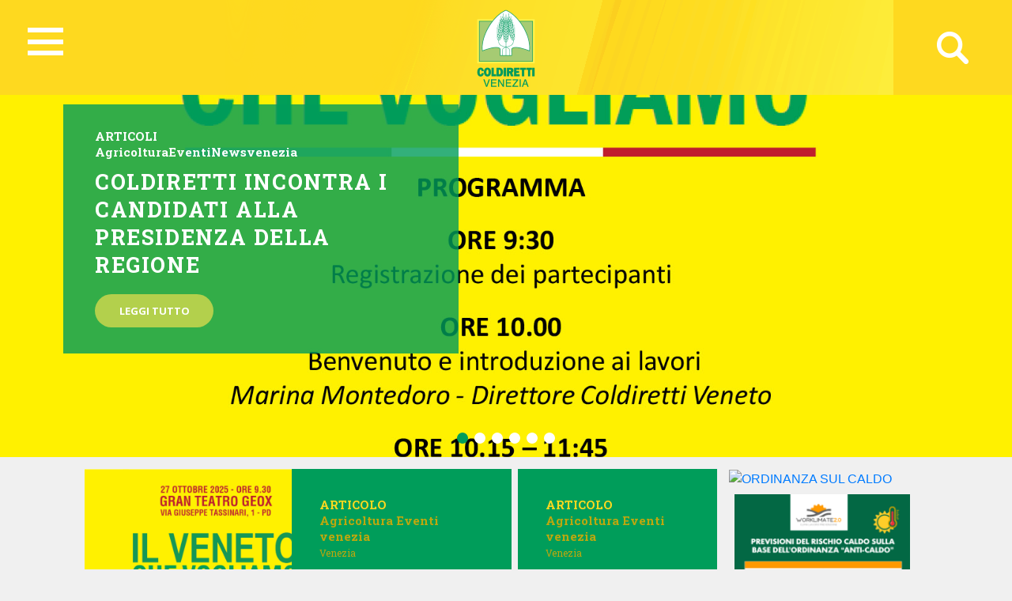

--- FILE ---
content_type: text/html; charset=UTF-8
request_url: https://venezia.coldiretti.it/
body_size: 82367
content:
<!DOCTYPE HTML>
<html>
<head>
	    <title>Coldiretti - VENEZIA</title>
    <meta charset="utf-8">
    <meta name="description" content="Coltiviamo un grande amore. L&#039;Italia">
    <meta http-equiv="X-UA-Compatible" content="IE=edge">
    <meta name="viewport" content="width=device-width, initial-scale=1, shrink-to-fit=no">
			
	<!-- Global site tag (gtag.js) - Google Analytics -->
	<script async src="https://www.googletagmanager.com/gtag/js?id=UA-74150300-7"></script>
	<script>
	  window.dataLayer = window.dataLayer || [];
	  function gtag(){dataLayer.push(arguments);}
	  gtag('js', new Date());

	  gtag('config', 'UA-74150300-7');
	</script>

    <meta name='robots' content='index, follow, max-image-preview:large, max-snippet:-1, max-video-preview:-1' />

	<!-- This site is optimized with the Yoast SEO plugin v18.5 - https://yoast.com/wordpress/plugins/seo/ -->
	<meta name="description" content="Coldiretti Treviso, una delle sedi regionali di Coldiretti, è un’organizzazione sindacale di persone e imprese nelle attività agroalimentari." />
	<link rel="canonical" href="https://veneto.coldiretti.it/" />
	<meta property="og:locale" content="it_IT" />
	<meta property="og:type" content="website" />
	<meta property="og:title" content="Home - Veneto Coldiretti" />
	<meta property="og:description" content="Coldiretti Treviso, una delle sedi regionali di Coldiretti, è un’organizzazione sindacale di persone e imprese nelle attività agroalimentari." />
	<meta property="og:url" content="https://veneto.coldiretti.it/" />
	<meta property="og:site_name" content="Veneto Coldiretti" />
	<meta property="article:modified_time" content="2025-10-13T10:26:14+00:00" />
	<meta property="og:image" content="https://veneto.coldiretti.it/wp-content/uploads/2025/03/487453980_24157434153859035_8252360188879195402_n.jpg" />
	<meta property="og:image:width" content="960" />
	<meta property="og:image:height" content="960" />
	<meta property="og:image:type" content="image/jpeg" />
	<meta name="twitter:card" content="summary_large_image" />
	<script type="application/ld+json" class="yoast-schema-graph">{"@context":"https://schema.org","@graph":[{"@type":"WebSite","@id":"https://veneto.coldiretti.it/#website","url":"https://veneto.coldiretti.it/","name":"Veneto Coldiretti","description":"Coltiviamo un grande amore. L&#039;Italia","potentialAction":[{"@type":"SearchAction","target":{"@type":"EntryPoint","urlTemplate":"https://veneto.coldiretti.it/?s={search_term_string}"},"query-input":"required name=search_term_string"}],"inLanguage":"it-IT"},{"@type":"ImageObject","@id":"https://veneto.coldiretti.it/#primaryimage","inLanguage":"it-IT","url":"https://veneto.coldiretti.it/wp-content/uploads/2025/03/487453980_24157434153859035_8252360188879195402_n.jpg","contentUrl":"https://veneto.coldiretti.it/wp-content/uploads/2025/03/487453980_24157434153859035_8252360188879195402_n.jpg","width":960,"height":960},{"@type":"WebPage","@id":"https://veneto.coldiretti.it/#webpage","url":"https://veneto.coldiretti.it/","name":"Home - Veneto Coldiretti","isPartOf":{"@id":"https://veneto.coldiretti.it/#website"},"primaryImageOfPage":{"@id":"https://veneto.coldiretti.it/#primaryimage"},"datePublished":"2018-12-21T11:29:14+00:00","dateModified":"2025-10-13T10:26:14+00:00","description":"Coldiretti Treviso, una delle sedi regionali di Coldiretti, è un’organizzazione sindacale di persone e imprese nelle attività agroalimentari.","breadcrumb":{"@id":"https://veneto.coldiretti.it/#breadcrumb"},"inLanguage":"it-IT","potentialAction":[{"@type":"ReadAction","target":["https://veneto.coldiretti.it/"]}]},{"@type":"BreadcrumbList","@id":"https://veneto.coldiretti.it/#breadcrumb","itemListElement":[{"@type":"ListItem","position":1,"name":"Home"}]}]}</script>
	<!-- / Yoast SEO plugin. -->


<link rel='dns-prefetch' href='//s.w.org' />
<script type="text/javascript">
window._wpemojiSettings = {"baseUrl":"https:\/\/s.w.org\/images\/core\/emoji\/13.1.0\/72x72\/","ext":".png","svgUrl":"https:\/\/s.w.org\/images\/core\/emoji\/13.1.0\/svg\/","svgExt":".svg","source":{"concatemoji":"https:\/\/venezia.coldiretti.it\/wp-includes\/js\/wp-emoji-release.min.js?ver=5.9.2"}};
/*! This file is auto-generated */
!function(e,a,t){var n,r,o,i=a.createElement("canvas"),p=i.getContext&&i.getContext("2d");function s(e,t){var a=String.fromCharCode;p.clearRect(0,0,i.width,i.height),p.fillText(a.apply(this,e),0,0);e=i.toDataURL();return p.clearRect(0,0,i.width,i.height),p.fillText(a.apply(this,t),0,0),e===i.toDataURL()}function c(e){var t=a.createElement("script");t.src=e,t.defer=t.type="text/javascript",a.getElementsByTagName("head")[0].appendChild(t)}for(o=Array("flag","emoji"),t.supports={everything:!0,everythingExceptFlag:!0},r=0;r<o.length;r++)t.supports[o[r]]=function(e){if(!p||!p.fillText)return!1;switch(p.textBaseline="top",p.font="600 32px Arial",e){case"flag":return s([127987,65039,8205,9895,65039],[127987,65039,8203,9895,65039])?!1:!s([55356,56826,55356,56819],[55356,56826,8203,55356,56819])&&!s([55356,57332,56128,56423,56128,56418,56128,56421,56128,56430,56128,56423,56128,56447],[55356,57332,8203,56128,56423,8203,56128,56418,8203,56128,56421,8203,56128,56430,8203,56128,56423,8203,56128,56447]);case"emoji":return!s([10084,65039,8205,55357,56613],[10084,65039,8203,55357,56613])}return!1}(o[r]),t.supports.everything=t.supports.everything&&t.supports[o[r]],"flag"!==o[r]&&(t.supports.everythingExceptFlag=t.supports.everythingExceptFlag&&t.supports[o[r]]);t.supports.everythingExceptFlag=t.supports.everythingExceptFlag&&!t.supports.flag,t.DOMReady=!1,t.readyCallback=function(){t.DOMReady=!0},t.supports.everything||(n=function(){t.readyCallback()},a.addEventListener?(a.addEventListener("DOMContentLoaded",n,!1),e.addEventListener("load",n,!1)):(e.attachEvent("onload",n),a.attachEvent("onreadystatechange",function(){"complete"===a.readyState&&t.readyCallback()})),(n=t.source||{}).concatemoji?c(n.concatemoji):n.wpemoji&&n.twemoji&&(c(n.twemoji),c(n.wpemoji)))}(window,document,window._wpemojiSettings);
</script>
<style type="text/css">
img.wp-smiley,
img.emoji {
	display: inline !important;
	border: none !important;
	box-shadow: none !important;
	height: 1em !important;
	width: 1em !important;
	margin: 0 0.07em !important;
	vertical-align: -0.1em !important;
	background: none !important;
	padding: 0 !important;
}
</style>
	<link rel='stylesheet' id='sbi_styles-css'  href='https://veneto.coldiretti.it/wp-content/plugins/instagram-feed/css/sbi-styles.min.css?ver=6.0.4' type='text/css' media='all' />
<link rel='stylesheet' id='wp-block-library-css'  href='https://venezia.coldiretti.it/wp-includes/css/dist/block-library/style.min.css?ver=5.9.2' type='text/css' media='all' />
<style id='global-styles-inline-css' type='text/css'>
body{--wp--preset--color--black: #000000;--wp--preset--color--cyan-bluish-gray: #abb8c3;--wp--preset--color--white: #ffffff;--wp--preset--color--pale-pink: #f78da7;--wp--preset--color--vivid-red: #cf2e2e;--wp--preset--color--luminous-vivid-orange: #ff6900;--wp--preset--color--luminous-vivid-amber: #fcb900;--wp--preset--color--light-green-cyan: #7bdcb5;--wp--preset--color--vivid-green-cyan: #00d084;--wp--preset--color--pale-cyan-blue: #8ed1fc;--wp--preset--color--vivid-cyan-blue: #0693e3;--wp--preset--color--vivid-purple: #9b51e0;--wp--preset--gradient--vivid-cyan-blue-to-vivid-purple: linear-gradient(135deg,rgba(6,147,227,1) 0%,rgb(155,81,224) 100%);--wp--preset--gradient--light-green-cyan-to-vivid-green-cyan: linear-gradient(135deg,rgb(122,220,180) 0%,rgb(0,208,130) 100%);--wp--preset--gradient--luminous-vivid-amber-to-luminous-vivid-orange: linear-gradient(135deg,rgba(252,185,0,1) 0%,rgba(255,105,0,1) 100%);--wp--preset--gradient--luminous-vivid-orange-to-vivid-red: linear-gradient(135deg,rgba(255,105,0,1) 0%,rgb(207,46,46) 100%);--wp--preset--gradient--very-light-gray-to-cyan-bluish-gray: linear-gradient(135deg,rgb(238,238,238) 0%,rgb(169,184,195) 100%);--wp--preset--gradient--cool-to-warm-spectrum: linear-gradient(135deg,rgb(74,234,220) 0%,rgb(151,120,209) 20%,rgb(207,42,186) 40%,rgb(238,44,130) 60%,rgb(251,105,98) 80%,rgb(254,248,76) 100%);--wp--preset--gradient--blush-light-purple: linear-gradient(135deg,rgb(255,206,236) 0%,rgb(152,150,240) 100%);--wp--preset--gradient--blush-bordeaux: linear-gradient(135deg,rgb(254,205,165) 0%,rgb(254,45,45) 50%,rgb(107,0,62) 100%);--wp--preset--gradient--luminous-dusk: linear-gradient(135deg,rgb(255,203,112) 0%,rgb(199,81,192) 50%,rgb(65,88,208) 100%);--wp--preset--gradient--pale-ocean: linear-gradient(135deg,rgb(255,245,203) 0%,rgb(182,227,212) 50%,rgb(51,167,181) 100%);--wp--preset--gradient--electric-grass: linear-gradient(135deg,rgb(202,248,128) 0%,rgb(113,206,126) 100%);--wp--preset--gradient--midnight: linear-gradient(135deg,rgb(2,3,129) 0%,rgb(40,116,252) 100%);--wp--preset--duotone--dark-grayscale: url('#wp-duotone-dark-grayscale');--wp--preset--duotone--grayscale: url('#wp-duotone-grayscale');--wp--preset--duotone--purple-yellow: url('#wp-duotone-purple-yellow');--wp--preset--duotone--blue-red: url('#wp-duotone-blue-red');--wp--preset--duotone--midnight: url('#wp-duotone-midnight');--wp--preset--duotone--magenta-yellow: url('#wp-duotone-magenta-yellow');--wp--preset--duotone--purple-green: url('#wp-duotone-purple-green');--wp--preset--duotone--blue-orange: url('#wp-duotone-blue-orange');--wp--preset--font-size--small: 13px;--wp--preset--font-size--medium: 20px;--wp--preset--font-size--large: 36px;--wp--preset--font-size--x-large: 42px;}.has-black-color{color: var(--wp--preset--color--black) !important;}.has-cyan-bluish-gray-color{color: var(--wp--preset--color--cyan-bluish-gray) !important;}.has-white-color{color: var(--wp--preset--color--white) !important;}.has-pale-pink-color{color: var(--wp--preset--color--pale-pink) !important;}.has-vivid-red-color{color: var(--wp--preset--color--vivid-red) !important;}.has-luminous-vivid-orange-color{color: var(--wp--preset--color--luminous-vivid-orange) !important;}.has-luminous-vivid-amber-color{color: var(--wp--preset--color--luminous-vivid-amber) !important;}.has-light-green-cyan-color{color: var(--wp--preset--color--light-green-cyan) !important;}.has-vivid-green-cyan-color{color: var(--wp--preset--color--vivid-green-cyan) !important;}.has-pale-cyan-blue-color{color: var(--wp--preset--color--pale-cyan-blue) !important;}.has-vivid-cyan-blue-color{color: var(--wp--preset--color--vivid-cyan-blue) !important;}.has-vivid-purple-color{color: var(--wp--preset--color--vivid-purple) !important;}.has-black-background-color{background-color: var(--wp--preset--color--black) !important;}.has-cyan-bluish-gray-background-color{background-color: var(--wp--preset--color--cyan-bluish-gray) !important;}.has-white-background-color{background-color: var(--wp--preset--color--white) !important;}.has-pale-pink-background-color{background-color: var(--wp--preset--color--pale-pink) !important;}.has-vivid-red-background-color{background-color: var(--wp--preset--color--vivid-red) !important;}.has-luminous-vivid-orange-background-color{background-color: var(--wp--preset--color--luminous-vivid-orange) !important;}.has-luminous-vivid-amber-background-color{background-color: var(--wp--preset--color--luminous-vivid-amber) !important;}.has-light-green-cyan-background-color{background-color: var(--wp--preset--color--light-green-cyan) !important;}.has-vivid-green-cyan-background-color{background-color: var(--wp--preset--color--vivid-green-cyan) !important;}.has-pale-cyan-blue-background-color{background-color: var(--wp--preset--color--pale-cyan-blue) !important;}.has-vivid-cyan-blue-background-color{background-color: var(--wp--preset--color--vivid-cyan-blue) !important;}.has-vivid-purple-background-color{background-color: var(--wp--preset--color--vivid-purple) !important;}.has-black-border-color{border-color: var(--wp--preset--color--black) !important;}.has-cyan-bluish-gray-border-color{border-color: var(--wp--preset--color--cyan-bluish-gray) !important;}.has-white-border-color{border-color: var(--wp--preset--color--white) !important;}.has-pale-pink-border-color{border-color: var(--wp--preset--color--pale-pink) !important;}.has-vivid-red-border-color{border-color: var(--wp--preset--color--vivid-red) !important;}.has-luminous-vivid-orange-border-color{border-color: var(--wp--preset--color--luminous-vivid-orange) !important;}.has-luminous-vivid-amber-border-color{border-color: var(--wp--preset--color--luminous-vivid-amber) !important;}.has-light-green-cyan-border-color{border-color: var(--wp--preset--color--light-green-cyan) !important;}.has-vivid-green-cyan-border-color{border-color: var(--wp--preset--color--vivid-green-cyan) !important;}.has-pale-cyan-blue-border-color{border-color: var(--wp--preset--color--pale-cyan-blue) !important;}.has-vivid-cyan-blue-border-color{border-color: var(--wp--preset--color--vivid-cyan-blue) !important;}.has-vivid-purple-border-color{border-color: var(--wp--preset--color--vivid-purple) !important;}.has-vivid-cyan-blue-to-vivid-purple-gradient-background{background: var(--wp--preset--gradient--vivid-cyan-blue-to-vivid-purple) !important;}.has-light-green-cyan-to-vivid-green-cyan-gradient-background{background: var(--wp--preset--gradient--light-green-cyan-to-vivid-green-cyan) !important;}.has-luminous-vivid-amber-to-luminous-vivid-orange-gradient-background{background: var(--wp--preset--gradient--luminous-vivid-amber-to-luminous-vivid-orange) !important;}.has-luminous-vivid-orange-to-vivid-red-gradient-background{background: var(--wp--preset--gradient--luminous-vivid-orange-to-vivid-red) !important;}.has-very-light-gray-to-cyan-bluish-gray-gradient-background{background: var(--wp--preset--gradient--very-light-gray-to-cyan-bluish-gray) !important;}.has-cool-to-warm-spectrum-gradient-background{background: var(--wp--preset--gradient--cool-to-warm-spectrum) !important;}.has-blush-light-purple-gradient-background{background: var(--wp--preset--gradient--blush-light-purple) !important;}.has-blush-bordeaux-gradient-background{background: var(--wp--preset--gradient--blush-bordeaux) !important;}.has-luminous-dusk-gradient-background{background: var(--wp--preset--gradient--luminous-dusk) !important;}.has-pale-ocean-gradient-background{background: var(--wp--preset--gradient--pale-ocean) !important;}.has-electric-grass-gradient-background{background: var(--wp--preset--gradient--electric-grass) !important;}.has-midnight-gradient-background{background: var(--wp--preset--gradient--midnight) !important;}.has-small-font-size{font-size: var(--wp--preset--font-size--small) !important;}.has-medium-font-size{font-size: var(--wp--preset--font-size--medium) !important;}.has-large-font-size{font-size: var(--wp--preset--font-size--large) !important;}.has-x-large-font-size{font-size: var(--wp--preset--font-size--x-large) !important;}
</style>
<link rel='stylesheet' id='contact-form-7-css'  href='https://veneto.coldiretti.it/wp-content/plugins/contact-form-7/includes/css/styles.css?ver=5.5.6' type='text/css' media='all' />
<link rel='stylesheet' id='searchandfilter-css'  href='https://veneto.coldiretti.it/wp-content/plugins/search-filter/style.css?ver=1' type='text/css' media='all' />
<link rel='stylesheet' id='wpsl-styles-css'  href='https://veneto.coldiretti.it/wp-content/plugins/wp-store-locator/css/styles.min.css?ver=2.2.235' type='text/css' media='all' />
<link rel='stylesheet' id='bootstrap-css-css'  href='https://venezia.coldiretti.it/wp-content/themes/regionali/assets/css/bootstrap.min.css?ver=5.9.2' type='text/css' media='all' />
<link rel='stylesheet' id='font-awesome-css'  href='https://venezia.coldiretti.it/wp-content/themes/regionali/assets/css/all.css?ver=5.9.2' type='text/css' media='all' />
<link rel='stylesheet' id='ekko-lightbox-css'  href='https://venezia.coldiretti.it/wp-content/themes/regionali/assets/css/ekko-lightbox.css?ver=5.9.2' type='text/css' media='all' />
<link rel='stylesheet' id='swiper-css'  href='https://venezia.coldiretti.it/wp-content/themes/regionali/assets/css/swiper.min.css?ver=5.9.2' type='text/css' media='all' />
<link rel='stylesheet' id='main-css-css'  href='https://venezia.coldiretti.it/wp-content/themes/regionali/assets/css/main.css?ver=5.9.2' type='text/css' media='all' />
<link rel='stylesheet' id='wp-social-sharing-css'  href='https://veneto.coldiretti.it/wp-content/plugins/wp-social-sharing/static/socialshare.css?ver=1.6' type='text/css' media='all' />
<link rel='stylesheet' id='weathericons-css'  href='https://venezia.coldiretti.it/wp-content/plugins/weathersocio//weathericons/css/weather-icons.min.css?ver=2.0.8' type='text/css' media='all' />
<link rel='stylesheet' id='weatherwindicons-css'  href='https://venezia.coldiretti.it/wp-content/plugins/weathersocio//weathericons/css/weather-icons-wind.min.css?ver=2.0.8' type='text/css' media='all' />
<link rel='stylesheet' id='select2-css'  href='https://venezia.coldiretti.it/wp-content/plugins/weathersocio//assets/css/select2.min.css?ver=4.0.6' type='text/css' media='all' />
<link rel='stylesheet' id='weathersocio-css'  href='https://venezia.coldiretti.it/wp-content/plugins/weathersocio//WeatherSocio.css?ver=1.0.0' type='text/css' media='all' />
<script type='text/javascript' src='https://venezia.coldiretti.it/wp-includes/js/jquery/jquery.min.js?ver=3.6.0' id='jquery-core-js'></script>
<script type='text/javascript' src='https://venezia.coldiretti.it/wp-includes/js/jquery/jquery-migrate.min.js?ver=3.3.2' id='jquery-migrate-js'></script>
<link rel="https://api.w.org/" href="https://venezia.coldiretti.it/wp-json/" /><link rel="alternate" type="application/json" href="https://venezia.coldiretti.it/wp-json/wp/v2/pages/9" /><link rel="EditURI" type="application/rsd+xml" title="RSD" href="https://venezia.coldiretti.it/xmlrpc.php?rsd" />
<link rel="wlwmanifest" type="application/wlwmanifest+xml" href="https://venezia.coldiretti.it/wp-includes/wlwmanifest.xml" /> 
<meta name="generator" content="WordPress 5.9.2" />
<link rel='shortlink' href='https://venezia.coldiretti.it/' />
<link rel="alternate" type="application/json+oembed" href="https://venezia.coldiretti.it/wp-json/oembed/1.0/embed?url=https%3A%2F%2Fvenezia.coldiretti.it%2F" />
<link rel="alternate" type="text/xml+oembed" href="https://venezia.coldiretti.it/wp-json/oembed/1.0/embed?url=https%3A%2F%2Fvenezia.coldiretti.it%2F&amp;format=xml" />
			<script>
				var ajaxUrl = "https://venezia.coldiretti.it/wp-admin/admin-ajax.php";
			</script>

					<style type="text/css" id="wp-custom-css">
			h1 {
    margin: 0;
    font: bold 49px 'Roboto Slab', serif;
    color: white;
}
.mainslider .box .title {
    color: #616161;
    font-size: 27px;
}		</style>
		</head>
<body id="myPage" data-spy="scroll" data-target=".navbar" data-offset="50">
<div class="container-fluid">
	<div id="header" class="p-0" style="margin-left: -15px;">
		<nav id="global-nav" class="nav">
			
			<div class="container text-center">
				
				<!-- Collapse button -->
				<button id="hamburger" type="button" class="hamburger is-closed" data-toggle="offcanvas">
					<span class="hamb-top"></span>
					<span class="hamb-middle"></span>
					<span class="hamb-bottom"></span>
				</button>
				
				<div id="wrapper" style="display: none;">
					<div class="federazione federazione-search-inline federazione_menu">
						<div class="federazione-inner">
							<div class="text">
								<span>Federazioni:</span><span style="font-weight: normal;">Seleziona la federazione Coldiretti a cui vuoi accedere</span>
							</div>
							<div class="select-wrap">
								<select name="prettyfied" class="prettyfied">
									<option value="" selected>Seleziona Regione...</option>
									<option data-icon="" data-html-text="Abruzzo" value="http://www.abruzzo.coldiretti.it">Abruzzo</option>
<option data-icon="" data-html-text="Basilicata" value="http://www.basilicata.coldiretti.it">Basilicata</option>
<option data-icon="" data-html-text="Calabria" value="http://www.calabria.coldiretti.it">Calabria</option>
<option data-icon="" data-html-text="Campania" value="http://www.campania.coldiretti.it">Campania</option>
<option data-icon="" data-html-text="Emilia romagna" value="http://www.emilia-romagna.coldiretti.it">Emilia romagna</option>
<option data-icon="" data-html-text="Friuli Venezia Giulia" value="http://www.friuliveneziagiulia.coldiretti.it">Friuli Venezia Giulia</option>
<option data-icon="" data-html-text="Lazio" value="https://lazio.coldiretti.it">Lazio</option>
<option data-icon="" data-html-text="Liguria" value="http://www.liguria.coldiretti.it">Liguria</option>
<option data-icon="" data-html-text="Lombardia" value="https://lombardia.coldiretti.it">Lombardia</option>
<option data-icon="" data-html-text="Marche" value="http://www.marche.coldiretti.it">Marche</option>
<option data-icon="" data-html-text="Molise" value="http://www.molise.coldiretti.it">Molise</option>
<option data-icon="" data-html-text="Piemonte" value="https://piemonte.coldiretti.it">Piemonte</option>
<option data-icon="" data-html-text="Puglia" value="https://puglia.coldiretti.it">Puglia</option>
<option data-icon="" data-html-text="Sardegna" value="http://www.sardegna.coldiretti.it">Sardegna</option>
<option data-icon="" data-html-text="Sicilia" value="http://www.sicilia.coldiretti.it">Sicilia</option>
<option data-icon="" data-html-text="Toscana" value="http://www.toscana.coldiretti.it">Toscana</option>
<option data-icon="" data-html-text="Trentino Alto Adige" value="http://www.coldirettitrentinoaltoadige.it/">Trentino Alto Adige</option>
<option data-icon="" data-html-text="Umbria" value="http://www.umbria.coldiretti.it">Umbria</option>
<option data-icon="" data-html-text="Valle d'Aosta" value="http://www.valledaosta.coldiretti.it">Valle d'Aosta</option>
<option data-icon="" data-html-text="Veneto" value="https://veneto.coldiretti.it">Veneto</option>
								  </select>

								  <select name="prettyfied2" class="prettyfied">
									<option value="" selected>Seleziona Provincia...</option>
									<option data-icon="" data-html-text="Alessandria" value="http://www.alessandria.coldiretti.it/">Alessandria</option>
<option data-icon="" data-html-text="Ancona" value="http://www.ancona.coldiretti.it/">Ancona</option>
<option data-icon="" data-html-text="Aosta" value="http://www.valledaosta.coldiretti.it/">Aosta</option>
<option data-icon="" data-html-text="Arezzo" value="http://www.arezzo.coldiretti.it/">Arezzo</option>
<option data-icon="" data-html-text="Ascoli Piceno" value="http://www.ascoli-piceno.coldiretti.it/">Ascoli Piceno</option>
<option data-icon="" data-html-text="Asti" value="http://www.asti.coldiretti.it/">Asti</option>
<option data-icon="" data-html-text="Avellino" value="http://www.avellino.coldiretti.it/">Avellino</option>
<option data-icon="" data-html-text="Bari" value="https://bari.coldiretti.it/">Bari</option>
<option data-icon="" data-html-text="Belluno" value="https://belluno.coldiretti.it/">Belluno</option>
<option data-icon="" data-html-text="Benevento" value="http://www.benevento.coldiretti.it/">Benevento</option>
<option data-icon="" data-html-text="Bergamo" value="https://bergamo.coldiretti.it/">Bergamo</option>
<option data-icon="" data-html-text="Bologna" value="http://www.bologna.coldiretti.it/">Bologna</option>
<option data-icon="" data-html-text="Bolzano" value="http://www.coldirettitrentinoaltoadige.it/">Bolzano</option>
<option data-icon="" data-html-text="Brescia" value="https://brescia.coldiretti.it/">Brescia</option>
<option data-icon="" data-html-text="Brindisi" value="https://brindisi.coldiretti.it/">Brindisi</option>
<option data-icon="" data-html-text="Cagliari" value="http://www.cagliari.coldiretti.it/">Cagliari</option>
<option data-icon="" data-html-text="Caltanissetta" value="http://www.caltanissetta.coldiretti.it/">Caltanissetta</option>
<option data-icon="" data-html-text="Campobasso" value="http://www.molise.coldiretti.it/">Campobasso</option>
<option data-icon="" data-html-text="Caserta" value="http://www.caserta.coldiretti.it/">Caserta</option>
<option data-icon="" data-html-text="Catania" value="http://www.catania.coldiretti.it/">Catania</option>
<option data-icon="" data-html-text="Catanzaro" value="http://www.catanzaro.coldiretti.it/">Catanzaro</option>
<option data-icon="" data-html-text="Como" value="https://como-lecco.coldiretti.it/">Como</option>
<option data-icon="" data-html-text="Cosenza" value="http://www.cosenza.coldiretti.it/">Cosenza</option>
<option data-icon="" data-html-text="Cremona" value="https://cremona.coldiretti.it/">Cremona</option>
<option data-icon="" data-html-text="Cuneo" value="http://www.cuneo.coldiretti.it/">Cuneo</option>
<option data-icon="" data-html-text="Enna" value="http://www.enna.coldiretti.it/">Enna</option>
<option data-icon="" data-html-text="Ferrara" value="http://www.ferrara.coldiretti.it/">Ferrara</option>
<option data-icon="" data-html-text="Firenze" value="http://www.firenze.coldiretti.it/">Firenze</option>
<option data-icon="" data-html-text="Foggia" value="https://foggia.coldiretti.it/">Foggia</option>
<option data-icon="" data-html-text="Forlì" value="http://www.forli-cesena.coldiretti.it/">Forlì</option>
<option data-icon="" data-html-text="Frosinone" value="https://frosinone.coldiretti.it/">Frosinone</option>
<option data-icon="" data-html-text="Genova" value="http://www.genova.coldiretti.it/">Genova</option>
<option data-icon="" data-html-text="Gorizia" value="http://www.gorizia.coldiretti.it/">Gorizia</option>
<option data-icon="" data-html-text="Grosseto" value="http://www.grosseto.coldiretti.it/">Grosseto</option>
<option data-icon="" data-html-text="Imperia" value="http://www.imperia.coldiretti.it/">Imperia</option>
<option data-icon="" data-html-text="Isernia" value="http://www.molise.coldiretti.it/">Isernia</option>
<option data-icon="" data-html-text="La Spezia" value="http://www.laspezia.coldiretti.it/">La Spezia</option>
<option data-icon="" data-html-text="L'Aquila" value="http://www.abruzzo.coldiretti.it/">L'Aquila</option>
<option data-icon="" data-html-text="Latina" value="https://latina.coldiretti.it/">Latina</option>
<option data-icon="" data-html-text="Lecce" value="https://lecce.coldiretti.it/">Lecce</option>
<option data-icon="" data-html-text="Livorno" value="http://www.livorno.coldiretti.it/">Livorno</option>
<option data-icon="" data-html-text="Lucca" value="http://www.lucca.coldiretti.it/">Lucca</option>
<option data-icon="" data-html-text="Macerata" value="http://www.macerata.coldiretti.it/">Macerata</option>
<option data-icon="" data-html-text="Mantova" value="https://mantova.coldiretti.it/">Mantova</option>
<option data-icon="" data-html-text="Massa Carrara" value="http://www.massacarrara.coldiretti.it/">Massa Carrara</option>
<option data-icon="" data-html-text="Matera" value="http://www.basilicata.coldiretti.it/">Matera</option>
<option data-icon="" data-html-text="Messina" value="http://www.messina.coldiretti.it/">Messina</option>
<option data-icon="" data-html-text="Milano" value="https://milano.coldiretti.it/">Milano</option>
<option data-icon="" data-html-text="Modena" value="http://www.modena.coldiretti.it/">Modena</option>
<option data-icon="" data-html-text="Napoli" value="http://www.napoli.coldiretti.it/">Napoli</option>
<option data-icon="" data-html-text="Novara" value="http://www.novara.coldiretti.it/">Novara</option>
<option data-icon="" data-html-text="Nuoro" value="http://www.nuoro.coldiretti.it/">Nuoro</option>
<option data-icon="" data-html-text="Oristano" value="http://www.oristano.coldiretti.it/">Oristano</option>
<option data-icon="" data-html-text="Padova" value="https://padova.coldiretti.it/">Padova</option>
<option data-icon="" data-html-text="Palermo" value="http://www.palermo.coldiretti.it/">Palermo</option>
<option data-icon="" data-html-text="Parma" value="http://www.parma.coldiretti.it/">Parma</option>
<option data-icon="" data-html-text="Pavia" value="http://www.pavia.coldiretti.it/">Pavia</option>
<option data-icon="" data-html-text="Perugia" value="http://www.perugia.coldiretti.it/">Perugia</option>
<option data-icon="" data-html-text="Pesaro" value="http://www.pesaro-urbino.coldiretti.it/">Pesaro</option>
<option data-icon="" data-html-text="Piacenza" value="http://www.piacenza.coldiretti.it/">Piacenza</option>
<option data-icon="" data-html-text="Pistoia" value="http://www.pistoia.coldiretti.it/">Pistoia</option>
<option data-icon="" data-html-text="Pordenone" value="http://www.pordenone.coldiretti.it/">Pordenone</option>
<option data-icon="" data-html-text="Ragusa" value="http://www.ragusa.coldiretti.it/">Ragusa</option>
<option data-icon="" data-html-text="Ravenna" value="http://www.ravenna.coldiretti.it/">Ravenna</option>
<option data-icon="" data-html-text="Reggio Calabria" value="http://www.reggiocalabria.coldiretti.it/">Reggio Calabria</option>
<option data-icon="" data-html-text="Reggio Emilia" value="http://www.reggio-emilia.coldiretti.it/">Reggio Emilia</option>
<option data-icon="" data-html-text="Rieti" value="https://rieti.coldiretti.it/">Rieti</option>
<option data-icon="" data-html-text="Rimini" value="http://www.rimini.coldiretti.it/">Rimini</option>
<option data-icon="" data-html-text="Roma" value="https://roma.coldiretti.it/">Roma</option>
<option data-icon="" data-html-text="Rovigo" value="https://rovigo.coldiretti.it/">Rovigo</option>
<option data-icon="" data-html-text="Salerno" value="http://www.salerno.coldiretti.it/">Salerno</option>
<option data-icon="" data-html-text="Sassari" value="http://www.sardegna.coldiretti.it/">Sassari</option>
<option data-icon="" data-html-text="Savona" value="http://www.savona.coldiretti.it/">Savona</option>
<option data-icon="" data-html-text="Siena" value="http://www.siena.coldiretti.it/">Siena</option>
<option data-icon="" data-html-text="Siracusa" value="http://www.siracusa.coldiretti.it/">Siracusa</option>
<option data-icon="" data-html-text="Sondrio" value="https://sondrio.coldiretti.it/">Sondrio</option>
<option data-icon="" data-html-text="Taranto" value="https://taranto.coldiretti.it/">Taranto</option>
<option data-icon="" data-html-text="Teramo" value="http://www.abruzzo.coldiretti.it/">Teramo</option>
<option data-icon="" data-html-text="Terni" value="http://www.terni.coldiretti.it/">Terni</option>
<option data-icon="" data-html-text="Torino" value="http://www.torino.coldiretti.it/">Torino</option>
<option data-icon="" data-html-text="Trapani" value="http://www.trapani.coldiretti.it/">Trapani</option>
<option data-icon="" data-html-text="Trento" value="http://www.coldirettitrentinoaltoadige.it/">Trento</option>
<option data-icon="" data-html-text="Treviso" value="https://treviso.coldiretti.it/">Treviso</option>
<option data-icon="" data-html-text="Trieste" value="http://www.trieste.coldiretti.it/">Trieste</option>
<option data-icon="" data-html-text="Udine" value="http://www.udine.coldiretti.it/">Udine</option>
<option data-icon="" data-html-text="Varese" value="https://varese.coldiretti.it/">Varese</option>
<option data-icon="" data-html-text="Venezia" value="https://venezia.coldiretti.it/">Venezia</option>
<option data-icon="" data-html-text="Vercelli" value="http://www.vercelli-biella.coldiretti.it/">Vercelli</option>
<option data-icon="" data-html-text="Verona" value="https://verona.coldiretti.it/">Verona</option>
<option data-icon="" data-html-text="Vicenza" value="https://vicenza.coldiretti.it/">Vicenza</option>
<option data-icon="" data-html-text="Viterbo" value="https://viterbo.coldiretti.it/">Viterbo</option>
								</select>
										
							</div>
						</div>
					</div>
				
					<ul class="menu">
						<div style='float: left;' class="col-md-6 col-xl-3 sub-menu my-xl-5 mt-5 mb-4">
                                <h6 class="sub-title text-uppercase font-weight-bold white-text">Venezia</h6>
                                <ul class="caret-style pl-0">

<li class=""><i class="fas fa-angle-right"></i> <a class="menu-item mb-0"  href="https://venezia.coldiretti.it/chi-siamo/">Chi siamo</a></li>
<li class=""><i class="fas fa-angle-right"></i> <a class="menu-item mb-0"  href="https://venezia.coldiretti.it/cariche-istituzionali/">Cariche istituzionali</a></li>
<li class=""><i class="fas fa-angle-right"></i> <a class="menu-item mb-0"  href="https://venezia.coldiretti.it/le-nostre-sedi/">Le nostre sedi</a></li>
<li class=""><i class="fas fa-angle-right"></i> <a class="menu-item mb-0"  href="https://venezia.coldiretti.it/adempimento-degli-obblighi-di-trasparenza-e-pubblicita-federazione-di-venezia/">Adempimento degli obblighi di trasparenza e pubblicità Federazione di Venezia</a></li>
<li class=""><i class="fas fa-angle-right"></i> <a class="menu-item mb-0"  href="https://venezia.coldiretti.it/contattaci/">Contattaci</a></li>
<li class=""><i class="fas fa-angle-right"></i> <a class="menu-item mb-0"  href="https://venezia.coldiretti.it/category/news/">News</a></li>
<li class=""><i class="fas fa-angle-right"></i> <a class="menu-item mb-0"  href="https://venezia.coldiretti.it/impresa-verde-venezia-srl/">Impresa Verde Venezia Srl</a></li>

</ul>
                            </div>
<div style='float: left;' class="col-md-6 col-xl-3 sub-menu my-xl-5 mt-5 mb-4">
                                <h6 class="sub-title text-uppercase font-weight-bold white-text">Le attività</h6>
                                <ul class="caret-style pl-0">

<li class=""><i class="fas fa-angle-right"></i> <a class="menu-item mb-0"  href="https://formazionecoldirettiveneto.simpledo.it/Corsi/FormazioneCorsi?s=&p=Venezia&d=">Portale Coldiretti Venezia Formazione</a></li>
<li class=""><i class="fas fa-angle-right"></i> <a class="menu-item mb-0"  href="https://coldiretti.dyndevicelcms.com/it/">Portale Coldiretti Veneto e-Learning</a></li>
<li class=""><i class="fas fa-angle-right"></i> <a class="menu-item mb-0"  href="https://venezia.coldiretti.it/progetti-europei/">PROGETTI EUROPEI</a></li>

</ul>
                            </div>
<div style='float: left;' class="col-md-6 col-xl-3 sub-menu my-xl-5 mt-5 mb-4">
                                <h6 class="sub-title text-uppercase font-weight-bold white-text">Struttura Coldiretti</h6>
                                <ul class="caret-style pl-0">

<li class=""><i class="fas fa-angle-right"></i> <a class="menu-item mb-0"  target='_blank'  href="http://giovanimpresa.coldiretti.it/">Giovani Impresa</a></li>
<li class=""><i class="fas fa-angle-right"></i> <a class="menu-item mb-0"  target='_blank'  href="https://www.coldiretti.it/servizio/federpensionati-coldiretti">Federpensionati</a></li>
<li class=""><i class="fas fa-angle-right"></i> <a class="menu-item mb-0"  target='_blank'  href="http://www.donneimpresa.coldiretti.it/">Donne Impresa</a></li>
<li class=""><i class="fas fa-angle-right"></i> <a class="menu-item mb-0"  target='_blank'  href="http://www.cafcoldiretti.it/">CAF</a></li>
<li class=""><i class="fas fa-angle-right"></i> <a class="menu-item mb-0"  target='_blank'  href="http://www.caa.coldiretti.it/">CAA</a></li>
<li class=""><i class="fas fa-angle-right"></i> <a class="menu-item mb-0"  target='_blank'  href="http://www.epaca.it/">EPACA</a></li>
<li class=""><i class="fas fa-angle-right"></i> <a class="menu-item mb-0"  target='_blank'  href="https://www.campagnamica.it/la-nostra-rete/gli-agriturismi/">Terranostra</a></li>
<li class=""><i class="fas fa-angle-right"></i> <a class="menu-item mb-0"  target='_blank'  href="http://www.uecoop.org/">UE Coop</a></li>

</ul>
                            </div>
<div style='float: left;' class="col-md-6 col-xl-3 sub-menu my-xl-5 mt-5 mb-4">
                                <h6 class="sub-title text-uppercase font-weight-bold white-text">WWW</h6>
                                <ul class="caret-style pl-0">

<li class=""><i class="fas fa-angle-right"></i> <a class="menu-item mb-0"  target='_blank'  href="https://www.coldiretti.it/">Coldiretti</a></li>
<li class=""><i class="fas fa-angle-right"></i> <a class="menu-item mb-0"  target='_blank'  href="https://www.campagnamica.it/">Campagna Amica</a></li>
<li class=""><i class="fas fa-angle-right"></i> <a class="menu-item mb-0"  target='_blank'  href="https://www.ilpuntocoldiretti.it/">Il punto Coldiretti</a></li>

</ul>
                            </div>
					</ul>
					
				</div>
				
				<a href="https://venezia.coldiretti.it">
					<img id="logo" src="https://veneto.coldiretti.it/wp-content/themes/regionali/assets/img/logo-venezia.png">			
				</a>
				<a href="javascript:;" onclick="showhideSearch();" class="search-toggle"></a>
				
			</div>
			<div id="search_form" class="search-wrap vcenter-wrap" style="display:  none">
				<div class="centercol">
					<form role="search" method="get" id="searchform" class="searchform" action="https://venezia.coldiretti.it">
						<div>
							<input id="search-string-std" type="text" name="s" placeholder="Cosa stai cercando?">
							<input type="submit" id="searchsubmit" value="Cerca" />
						</div>
					</form>
				</div>

			</div>
		</nav>
		
	</div>



<div class="row" style="margin-top: -32px; background-color: #ffffff;">
	<div class=" col-sm-12 p-0">
		
								
	<div class="swiper-container mainslider">
		<div class="swiper-wrapper">
		
					<div class="swiper-slide" style="background-image:url(https://veneto.coldiretti.it/wp-content/uploads/2025/10/Programma-talk-27-ottobre-pala-geox.jpg); no-repeat center center fixed; -webkit-background-size: cover; -moz-background-size: cover; -o-background-size: cover; background-size: cover; height: 450px; background-position: center" >
				<div class="centercol">
					<div class="box vcenter  skin-green " style="padding-top: 44px;">
						<div class="box-inner">     
							<div class="type">ARTICOLI</div>    
							<div class="area"><a href="https://venezia.coldiretti.it/category/agricoltura/">Agricoltura</a><a href="https://venezia.coldiretti.it/category/eventi/">Eventi</a><a href="https://venezia.coldiretti.it/category/news/">News</a><a href="https://venezia.coldiretti.it/category/venezia/">venezia</a></div>    
							<a href="https://venezia.coldiretti.it/agricoltura/coldiretti-incontra-i-candidati-alla-presidenza-della-regione/">
								<div class="title" style="word-wrap: break-word;">COLDIRETTI INCONTRA I CANDIDATI ALLA PRESIDENZA DELLA REGIONE</div>
							</a>
							<div class="buttons-wrap">
																<a href="https://venezia.coldiretti.it/agricoltura/coldiretti-incontra-i-candidati-alla-presidenza-della-regione/" class="button skin-lime">Leggi tutto</a>
															</div>
						</div>
					</div>
				</div>
			</div>
		  
					<div class="swiper-slide" style="background-image:url(https://veneto.coldiretti.it/wp-content/uploads/2025/10/locandina-festa-dautunno-a-jesolo.png); no-repeat center center fixed; -webkit-background-size: cover; -moz-background-size: cover; -o-background-size: cover; background-size: cover; height: 450px; background-position: center" >
				<div class="centercol">
					<div class="box vcenter  skin-green " style="padding-top: 44px;">
						<div class="box-inner">     
							<div class="type">ARTICOLI</div>    
							<div class="area"><a href="https://venezia.coldiretti.it/category/agricoltura/">Agricoltura</a><a href="https://venezia.coldiretti.it/category/eventi/">Eventi</a><a href="https://venezia.coldiretti.it/category/news/">News</a><a href="https://venezia.coldiretti.it/category/venezia/">venezia</a></div>    
							<a href="https://venezia.coldiretti.it/agricoltura/le-aziende-agricole-di-coldiretti-campagna-amica-presenti-alla-festa-dautunno-a-jesolo/">
								<div class="title" style="word-wrap: break-word;">LE AZIENDE AGRICOLE DI COLDIRETTI CAMPAGNA AMICA PRESENTI ALLA FESTA D’AUTUNNO A JESOLO.</div>
							</a>
							<div class="buttons-wrap">
																<a href="https://venezia.coldiretti.it/agricoltura/le-aziende-agricole-di-coldiretti-campagna-amica-presenti-alla-festa-dautunno-a-jesolo/" class="button skin-lime">Leggi tutto</a>
															</div>
						</div>
					</div>
				</div>
			</div>
		  
					<div class="swiper-slide" style="background-image:url(https://veneto.coldiretti.it/wp-content/uploads/2025/10/fosse-di-stoccaggio-area-Trezze.jpg); no-repeat center center fixed; -webkit-background-size: cover; -moz-background-size: cover; -o-background-size: cover; background-size: cover; height: 450px; background-position: center" >
				<div class="centercol">
					<div class="box vcenter  skin-green " style="padding-top: 44px;">
						<div class="box-inner">     
							<div class="type">ARTICOLI</div>    
							<div class="area"><a href="https://venezia.coldiretti.it/category/agricoltura/">Agricoltura</a><a href="https://venezia.coldiretti.it/category/news/">News</a><a href="https://venezia.coldiretti.it/category/venezia/">venezia</a></div>    
							<a href="https://venezia.coldiretti.it/agricoltura/coldiretti-lavori-di-escavo-e-nuovi-recinti-a-sacca-toro-indispensabili-per-la-vivificazione-dellarea/">
								<div class="title" style="word-wrap: break-word;">COLDIRETTI:  LAVORI DI ESCAVO E NUOVI RECINTI A SACCA TORO, INDISPENSABILI PER LA VIVIFICAZIONE DELL’AREA</div>
							</a>
							<div class="buttons-wrap">
																<a href="https://venezia.coldiretti.it/agricoltura/coldiretti-lavori-di-escavo-e-nuovi-recinti-a-sacca-toro-indispensabili-per-la-vivificazione-dellarea/" class="button skin-lime">Leggi tutto</a>
															</div>
						</div>
					</div>
				</div>
			</div>
		  
					<div class="swiper-slide" style="background-image:url(https://veneto.coldiretti.it/wp-content/uploads/2025/10/tocai.jpg); no-repeat center center fixed; -webkit-background-size: cover; -moz-background-size: cover; -o-background-size: cover; background-size: cover; height: 450px; background-position: center" >
				<div class="centercol">
					<div class="box vcenter  skin-green " style="padding-top: 44px;">
						<div class="box-inner">     
							<div class="type">ARTICOLI</div>    
							<div class="area"><a href="https://venezia.coldiretti.it/category/agricoltura/">Agricoltura</a><a href="https://venezia.coldiretti.it/category/eventi/">Eventi</a><a href="https://venezia.coldiretti.it/category/news/">News</a><a href="https://venezia.coldiretti.it/category/venezia/">venezia</a></div>    
							<a href="https://venezia.coldiretti.it/agricoltura/la-produzione-di-lison-classico-al-centro-dellinteresse-dellaccademia-italiana-della-vite-e-del-vino-con-unconvegno-il-17-e-18-ottobre-a-portogruaro/">
								<div class="title" style="word-wrap: break-word;">LA PRODUZIONE DI LISON CLASSICO AL CENTRO DELL’INTERESSE DELL’ACCADEMIA ITALIANA DELLA VITE E DEL VINO CON UNCONVEGNO IL 17 E 18 OTTOBRE A PORTOGRUARO.</div>
							</a>
							<div class="buttons-wrap">
																<a href="https://venezia.coldiretti.it/agricoltura/la-produzione-di-lison-classico-al-centro-dellinteresse-dellaccademia-italiana-della-vite-e-del-vino-con-unconvegno-il-17-e-18-ottobre-a-portogruaro/" class="button skin-lime">Leggi tutto</a>
															</div>
						</div>
					</div>
				</div>
			</div>
		  
					<div class="swiper-slide" style="background-image:url(https://veneto.coldiretti.it/wp-content/uploads/2025/10/prove-di-semina.jpg); no-repeat center center fixed; -webkit-background-size: cover; -moz-background-size: cover; -o-background-size: cover; background-size: cover; height: 450px; background-position: center" >
				<div class="centercol">
					<div class="box vcenter  skin-green " style="padding-top: 44px;">
						<div class="box-inner">     
							<div class="type">ARTICOLI</div>    
							<div class="area"><a href="https://venezia.coldiretti.it/category/agricoltura/">Agricoltura</a><a href="https://venezia.coldiretti.it/category/eventi/">Eventi</a><a href="https://venezia.coldiretti.it/category/news/">News</a><a href="https://venezia.coldiretti.it/category/venezia/">venezia</a></div>    
							<a href="https://venezia.coldiretti.it/agricoltura/domenica-12-ottobre-la-giornata-dedicata-alle-fattorie-didattiche-aperte/">
								<div class="title" style="word-wrap: break-word;">DOMENICA 12 OTTOBRE LA GIORNATA DEDICATA ALLE FATTORIE DIDATTICHE APERTE.</div>
							</a>
							<div class="buttons-wrap">
																<a href="https://venezia.coldiretti.it/agricoltura/domenica-12-ottobre-la-giornata-dedicata-alle-fattorie-didattiche-aperte/" class="button skin-lime">Leggi tutto</a>
															</div>
						</div>
					</div>
				</div>
			</div>
		  
					<div class="swiper-slide" style="background-image:url(https://veneto.coldiretti.it/wp-content/uploads/2025/10/Volantino-CA-x-Venezia-in-SAOR.jpg); no-repeat center center fixed; -webkit-background-size: cover; -moz-background-size: cover; -o-background-size: cover; background-size: cover; height: 450px; background-position: center" >
				<div class="centercol">
					<div class="box vcenter  skin-green " style="padding-top: 44px;">
						<div class="box-inner">     
							<div class="type">ARTICOLI</div>    
							<div class="area"><a href="https://venezia.coldiretti.it/category/agricoltura/">Agricoltura</a><a href="https://venezia.coldiretti.it/category/eventi/">Eventi</a><a href="https://venezia.coldiretti.it/category/news/">News</a><a href="https://venezia.coldiretti.it/category/venezia/">venezia</a></div>    
							<a href="https://venezia.coldiretti.it/agricoltura/coldiretti-venezia-aderisce-al-progetto-saor-2025-con-il-gusto-delle-stagioni/">
								<div class="title" style="word-wrap: break-word;">COLDIRETTI VENEZIA ADERISCE AL PROGETTO SAOR 2025 CON “IL GUSTO DELLE STAGIONI</div>
							</a>
							<div class="buttons-wrap">
																<a href="https://venezia.coldiretti.it/agricoltura/coldiretti-venezia-aderisce-al-progetto-saor-2025-con-il-gusto-delle-stagioni/" class="button skin-lime">Leggi tutto</a>
															</div>
						</div>
					</div>
				</div>
			</div>
		  
				</div>
		<div class="swiper-pagination"></div>
	</div>		
<!-- Swiper JS -->
<script src="https://veneto.coldiretti.it/wp-content/themes/regionali/assets/js/swiper.min.js"></script>

<!-- Initialize Swiper -->
<script>
	var swiper = new Swiper('.swiper-container', {
      slidesPerView: 1,
      spaceBetween: 0,
      loop: true,
      pagination: {
        el: '.swiper-pagination',
        clickable: true,
      },
	  autoplay: {
		delay: 5000,
	  },
      navigation: {
        nextEl: '.swiper-button-next',
        prevEl: '.swiper-button-prev',
      },
    });
</script>

        		
	</div>
	</div>

<div class="row">
	<div class="col-sm-1"></div>
	<div class="col-sm-10">
		<div class="row" style="margin-top: 15px">
			<div class="col-sm-9">
									
					<div>
					
												<div class="row mb-2">
														
							<div class="col-md-8 pl-0 pr-2">
								<div class="row " style="height: 100%">
									<div class="col-md-6 pr-0">
										<div style="background-image: url('https://veneto.coldiretti.it/wp-content/uploads/2025/10/Programma-talk-27-ottobre-pala-geox.jpg'); background-size: cover; width: 100%;  min-height: 315px; height: 100%" class="w-100"></div>
									</div>
									<div class="col-md-6 px-0">
										<div class="px-0" style="height: 100%">
											<div class="box skin-green">
												<div class="box-inner " style="">     
													<div class="type">ARTICOLO</div>    
													<div class="area">	
														<a href="https://venezia.coldiretti.it/category/agricoltura/">Agricoltura</a> <a href="https://venezia.coldiretti.it/category/eventi/">Eventi</a> <a href="https://venezia.coldiretti.it/category/venezia/">venezia</a> 													</div>    
													<div class="area">	
														<a style="font-weight: 100;font-size: 12px;" href="/federazioni/venezia">Venezia</a> 													</div>   
													<a href="https://venezia.coldiretti.it/agricoltura/coldiretti-incontra-i-candidati-alla-presidenza-della-regione/" class="box-title">
														<div class="title" style="overflow-wrap: break-word;">
															COLDIRETTI INCONTRA I CANDIDATI ALLA PRESIDENZA DELLA REGIONE														</div>
													</a>    
													<div class="cta-wrap">
														<a href="https://venezia.coldiretti.it/agricoltura/coldiretti-incontra-i-candidati-alla-presidenza-della-regione/" class="cta">
															Leggi tutto
														</a>
													</div>
												</div>
											</div>
										</div>
									</div>
								</div>
							</div>
							
														<div class="col-md-4 pr-0">
								<div class="px-0" style="height: 100%">
									<div class="box skin-green">
										<div class="box-inner " style="">     
											<div class="type">ARTICOLO</div>    
											<div class="area">	
												<a href="https://venezia.coldiretti.it/category/agricoltura/">Agricoltura</a> <a href="https://venezia.coldiretti.it/category/eventi/">Eventi</a> <a href="https://venezia.coldiretti.it/category/venezia/">venezia</a> 											</div>    
											<div class="area">	
												<a style="font-weight: 100;font-size: 12px;" href="/federazioni/venezia">Venezia</a> 											</div>   
											<a href="https://venezia.coldiretti.it/agricoltura/le-aziende-agricole-di-coldiretti-campagna-amica-presenti-alla-festa-dautunno-a-jesolo/" class="box-title">
												<div class="title" style="overflow-wrap: break-word;">
													LE AZIENDE AGRICOLE DI COLDIRETTI CAMPAGNA AMICA PRESENTI ALLA FESTA D’AUTUNNO A JESOLO.												</div>
											</a>    
											<div class="cta-wrap">
												<a href="https://venezia.coldiretti.it/agricoltura/le-aziende-agricole-di-coldiretti-campagna-amica-presenti-alla-festa-dautunno-a-jesolo/" class="cta">
													Leggi tutto
												</a>
											</div>
										</div>
									</div>
								</div>
							</div>
													</div>
														<div class="row mb-2">
														
							<div class="col-md-8 pl-0 pr-2">
								<div class="row " style="height: 100%">
									<div class="col-md-6 pr-0">
										<div style="background-image: url('https://veneto.coldiretti.it/wp-content/uploads/2025/10/fosse-di-stoccaggio-area-Trezze.jpg'); background-size: cover; width: 100%;  min-height: 315px; height: 100%" class="w-100"></div>
									</div>
									<div class="col-md-6 px-0">
										<div class="px-0" style="height: 100%">
											<div class="box">
												<div class="box-inner " style="">     
													<div class="type">ARTICOLO</div>    
													<div class="area">	
														<a href="https://venezia.coldiretti.it/category/agricoltura/">Agricoltura</a> <a href="https://venezia.coldiretti.it/category/venezia/">venezia</a> 													</div>    
													<div class="area">	
														<a style="font-weight: 100;font-size: 12px;" href="/federazioni/venezia">Venezia</a> 													</div>   
													<a href="https://venezia.coldiretti.it/agricoltura/coldiretti-lavori-di-escavo-e-nuovi-recinti-a-sacca-toro-indispensabili-per-la-vivificazione-dellarea/" class="box-title">
														<div class="title" style="overflow-wrap: break-word;">
															COLDIRETTI:  LAVORI DI ESCAVO E NUOVI RECINTI A SACCA TORO, INDISPENSABILI PER LA VIVIFICAZIONE DELL’AREA														</div>
													</a>    
													<div class="cta-wrap">
														<a href="https://venezia.coldiretti.it/agricoltura/coldiretti-lavori-di-escavo-e-nuovi-recinti-a-sacca-toro-indispensabili-per-la-vivificazione-dellarea/" class="cta">
															Leggi tutto
														</a>
													</div>
												</div>
											</div>
										</div>
									</div>
								</div>
							</div>
							
														<div class="col-md-4 pr-0">
								<div class="px-0" style="height: 100%">
									<div class="box">
										<div class="box-inner " style="">     
											<div class="type">ARTICOLO</div>    
											<div class="area">	
												<a href="https://venezia.coldiretti.it/category/agricoltura/">Agricoltura</a> <a href="https://venezia.coldiretti.it/category/eventi/">Eventi</a> <a href="https://venezia.coldiretti.it/category/venezia/">venezia</a> 											</div>    
											<div class="area">	
												<a style="font-weight: 100;font-size: 12px;" href="/federazioni/venezia">Venezia</a> 											</div>   
											<a href="https://venezia.coldiretti.it/agricoltura/la-produzione-di-lison-classico-al-centro-dellinteresse-dellaccademia-italiana-della-vite-e-del-vino-con-unconvegno-il-17-e-18-ottobre-a-portogruaro/" class="box-title">
												<div class="title" style="overflow-wrap: break-word;">
													LA PRODUZIONE DI LISON CLASSICO AL CENTRO DELL’INTERESSE DELL’ACCADEMIA ITALIANA DELLA VITE E DEL VINO CON UNCONVEGNO IL 17 E 18 OTTOBRE A PORTOGRUARO.												</div>
											</a>    
											<div class="cta-wrap">
												<a href="https://venezia.coldiretti.it/agricoltura/la-produzione-di-lison-classico-al-centro-dellinteresse-dellaccademia-italiana-della-vite-e-del-vino-con-unconvegno-il-17-e-18-ottobre-a-portogruaro/" class="cta">
													Leggi tutto
												</a>
											</div>
										</div>
									</div>
								</div>
							</div>
													</div>
														<div class="row mb-2">
														
							<div class="col-md-8 pl-0 pr-2">
								<div class="row " style="height: 100%">
									<div class="col-md-6 pr-0">
										<div style="background-image: url('https://veneto.coldiretti.it/wp-content/uploads/2025/10/prove-di-semina.jpg'); background-size: cover; width: 100%;  min-height: 315px; height: 100%" class="w-100"></div>
									</div>
									<div class="col-md-6 px-0">
										<div class="px-0" style="height: 100%">
											<div class="box skin-green">
												<div class="box-inner " style="">     
													<div class="type">ARTICOLO</div>    
													<div class="area">	
														<a href="https://venezia.coldiretti.it/category/agricoltura/">Agricoltura</a> <a href="https://venezia.coldiretti.it/category/eventi/">Eventi</a> <a href="https://venezia.coldiretti.it/category/venezia/">venezia</a> 													</div>    
													<div class="area">	
														<a style="font-weight: 100;font-size: 12px;" href="/federazioni/venezia">Venezia</a> 													</div>   
													<a href="https://venezia.coldiretti.it/agricoltura/domenica-12-ottobre-la-giornata-dedicata-alle-fattorie-didattiche-aperte/" class="box-title">
														<div class="title" style="overflow-wrap: break-word;">
															DOMENICA 12 OTTOBRE LA GIORNATA DEDICATA ALLE FATTORIE DIDATTICHE APERTE.														</div>
													</a>    
													<div class="cta-wrap">
														<a href="https://venezia.coldiretti.it/agricoltura/domenica-12-ottobre-la-giornata-dedicata-alle-fattorie-didattiche-aperte/" class="cta">
															Leggi tutto
														</a>
													</div>
												</div>
											</div>
										</div>
									</div>
								</div>
							</div>
							
														<div class="col-md-4 pr-0">
								<div class="px-0" style="height: 100%">
									<div class="box">
										<div class="box-inner " style="">     
											<div class="type">ARTICOLO</div>    
											<div class="area">	
												<a href="https://venezia.coldiretti.it/category/agricoltura/">Agricoltura</a> <a href="https://venezia.coldiretti.it/category/eventi/">Eventi</a> <a href="https://venezia.coldiretti.it/category/venezia/">venezia</a> 											</div>    
											<div class="area">	
												<a style="font-weight: 100;font-size: 12px;" href="/federazioni/venezia">Venezia</a> 											</div>   
											<a href="https://venezia.coldiretti.it/agricoltura/coldiretti-venezia-aderisce-al-progetto-saor-2025-con-il-gusto-delle-stagioni/" class="box-title">
												<div class="title" style="overflow-wrap: break-word;">
													COLDIRETTI VENEZIA ADERISCE AL PROGETTO SAOR 2025 CON “IL GUSTO DELLE STAGIONI												</div>
											</a>    
											<div class="cta-wrap">
												<a href="https://venezia.coldiretti.it/agricoltura/coldiretti-venezia-aderisce-al-progetto-saor-2025-con-il-gusto-delle-stagioni/" class="cta">
													Leggi tutto
												</a>
											</div>
										</div>
									</div>
								</div>
							</div>
													</div>
														<div class="row mb-2">
														
							<div class="col-md-8 pl-0 pr-2">
								<div class="row " style="height: 100%">
									<div class="col-md-6 pr-0">
										<div style="background-image: url('https://veneto.coldiretti.it/wp-content/uploads/2025/10/fresatura.jpg'); background-size: cover; width: 100%;  min-height: 315px; height: 100%" class="w-100"></div>
									</div>
									<div class="col-md-6 px-0">
										<div class="px-0" style="height: 100%">
											<div class="box skin-green">
												<div class="box-inner " style="">     
													<div class="type">ARTICOLO</div>    
													<div class="area">	
														<a href="https://venezia.coldiretti.it/category/venezia/">venezia</a> 													</div>    
													<div class="area">	
														<a style="font-weight: 100;font-size: 12px;" href="/federazioni/venezia">Venezia</a> 													</div>   
													<a href="https://venezia.coldiretti.it/news/coldiretti-venezia-denuncia-la-situazione-penosa-dei-produttori-di-radicchio-tondo-di-chioggia/" class="box-title">
														<div class="title" style="overflow-wrap: break-word;">
															COLDIRETTI VENEZIA DENUNCIA LA SITUAZIONE PENOSA DEI PRODUTTORI DI RADICCHIO TONDO DI CHIOGGIA   														</div>
													</a>    
													<div class="cta-wrap">
														<a href="https://venezia.coldiretti.it/news/coldiretti-venezia-denuncia-la-situazione-penosa-dei-produttori-di-radicchio-tondo-di-chioggia/" class="cta">
															Leggi tutto
														</a>
													</div>
												</div>
											</div>
										</div>
									</div>
								</div>
							</div>
							
														<div class="col-md-4 pr-0">
								<div class="px-0" style="height: 100%">
									<div class="box">
										<div class="box-inner " style="">     
											<div class="type">ARTICOLO</div>    
											<div class="area">	
												<a href="https://venezia.coldiretti.it/category/agricoltura/">Agricoltura</a> <a href="https://venezia.coldiretti.it/category/eventi/">Eventi</a> <a href="https://venezia.coldiretti.it/category/il-coltivatore-veneziano/">Il Coltivatore Veneziano</a> <a href="https://venezia.coldiretti.it/category/venezia/">venezia</a> 											</div>    
											<div class="area">	
												<a style="font-weight: 100;font-size: 12px;" href="/federazioni/venezia">Venezia</a> 											</div>   
											<a href="https://venezia.coldiretti.it/agricoltura/con-il-progetto-seminsegni-rivolto-alle-scuole-primarie-gli-agricoltori-raccontano-il-loro-lavoro/" class="box-title">
												<div class="title" style="overflow-wrap: break-word;">
													CON IL PROGETTO SEMI’NSEGNI RIVOLTO ALLE SCUOLE PRIMARIE, GLI AGRICOLTORI RACCONTANO IL LORO LAVORO.												</div>
											</a>    
											<div class="cta-wrap">
												<a href="https://venezia.coldiretti.it/agricoltura/con-il-progetto-seminsegni-rivolto-alle-scuole-primarie-gli-agricoltori-raccontano-il-loro-lavoro/" class="cta">
													Leggi tutto
												</a>
											</div>
										</div>
									</div>
								</div>
							</div>
													</div>
														<div class="row mb-2">
														
							<div class="col-md-8 pl-0 pr-2">
								<div class="row " style="height: 100%">
									<div class="col-md-6 pr-0">
										<div style="background-image: url('https://veneto.coldiretti.it/wp-content/uploads/2025/09/cerealicoltore-veneziano.jpg'); background-size: cover; width: 100%;  min-height: 315px; height: 100%" class="w-100"></div>
									</div>
									<div class="col-md-6 px-0">
										<div class="px-0" style="height: 100%">
											<div class="box">
												<div class="box-inner " style="">     
													<div class="type">ARTICOLO</div>    
													<div class="area">	
														<a href="https://venezia.coldiretti.it/category/agricoltura/">Agricoltura</a> <a href="https://venezia.coldiretti.it/category/venezia/">venezia</a> 													</div>    
													<div class="area">	
														<a style="font-weight: 100;font-size: 12px;" href="/federazioni/venezia">Venezia</a> 													</div>   
													<a href="https://venezia.coldiretti.it/agricoltura/il-popolo-dei-cereali-e-sceso-in-piazza-a-rovigo-il-granaio-del-veneto/" class="box-title">
														<div class="title" style="overflow-wrap: break-word;">
															IL POPOLO DEI CEREALI È SCESO IN PIAZZA A ROVIGO, IL GRANAIO DEL VENETO														</div>
													</a>    
													<div class="cta-wrap">
														<a href="https://venezia.coldiretti.it/agricoltura/il-popolo-dei-cereali-e-sceso-in-piazza-a-rovigo-il-granaio-del-veneto/" class="cta">
															Leggi tutto
														</a>
													</div>
												</div>
											</div>
										</div>
									</div>
								</div>
							</div>
							
														<div class="col-md-4 pr-0">
								<div class="px-0" style="height: 100%">
									<div class="box skin-green">
										<div class="box-inner " style="">     
											<div class="type">ARTICOLO</div>    
											<div class="area">	
												<a href="https://venezia.coldiretti.it/category/agricoltura/">Agricoltura</a> <a href="https://venezia.coldiretti.it/category/eventi/">Eventi</a> <a href="https://venezia.coldiretti.it/category/venezia/">venezia</a> 											</div>    
											<div class="area">	
												<a style="font-weight: 100;font-size: 12px;" href="/federazioni/venezia">Venezia</a> 											</div>   
											<a href="https://venezia.coldiretti.it/eventi/coldiretti-cavallino-treporti-ritorna-la-mostra-di-zucche-degustazioni-di-prodotti-locali-e-vendita-diretta-presso-lazienda-valleri/" class="box-title">
												<div class="title" style="overflow-wrap: break-word;">
													COLDIRETTI CAVALLINO TREPORTI: RITORNA LA MOSTRA DI ZUCCHE, DEGUSTAZIONI DI PRODOTTI LOCALI E VENDITA DIRETTA PRESSO L’AZIENDA VALLERI.												</div>
											</a>    
											<div class="cta-wrap">
												<a href="https://venezia.coldiretti.it/eventi/coldiretti-cavallino-treporti-ritorna-la-mostra-di-zucche-degustazioni-di-prodotti-locali-e-vendita-diretta-presso-lazienda-valleri/" class="cta">
													Leggi tutto
												</a>
											</div>
										</div>
									</div>
								</div>
							</div>
													</div>
														<div class="row mb-2">
														
							<div class="col-md-8 pl-0 pr-2">
								<div class="row " style="height: 100%">
									<div class="col-md-6 pr-0">
										<div style="background-image: url('https://veneto.coldiretti.it/wp-content/uploads/2025/09/IMG_9371-scaled.jpg'); background-size: cover; width: 100%;  min-height: 315px; height: 100%" class="w-100"></div>
									</div>
									<div class="col-md-6 px-0">
										<div class="px-0" style="height: 100%">
											<div class="box">
												<div class="box-inner " style="">     
													<div class="type">ARTICOLO</div>    
													<div class="area">	
														<a href="https://venezia.coldiretti.it/category/agricoltura/">Agricoltura</a> <a href="https://venezia.coldiretti.it/category/eventi/">Eventi</a> <a href="https://venezia.coldiretti.it/category/venezia/">venezia</a> 													</div>    
													<div class="area">	
														<a style="font-weight: 100;font-size: 12px;" href="/federazioni/venezia">Venezia</a> 													</div>   
													<a href="https://venezia.coldiretti.it/eventi/il-popolo-del-grano-scende-in-piazza-vittorio-emanuele-ii-per-fermare-le-speculazioni-di-veri-e-propri-trafficanti-che-mettono-a-rischio-il-granaio-ditalia/" class="box-title">
														<div class="title" style="overflow-wrap: break-word;">
															IL POPOLO DEL GRANO SCENDE IN PIAZZA VITTORIO EMANUELE II PER FERMARE LE SPECULAZIONI DI VERI E PROPRI TRAFFICANTI CHE METTONO A RISCHIO IL GRANAIO D’ITALIA														</div>
													</a>    
													<div class="cta-wrap">
														<a href="https://venezia.coldiretti.it/eventi/il-popolo-del-grano-scende-in-piazza-vittorio-emanuele-ii-per-fermare-le-speculazioni-di-veri-e-propri-trafficanti-che-mettono-a-rischio-il-granaio-ditalia/" class="cta">
															Leggi tutto
														</a>
													</div>
												</div>
											</div>
										</div>
									</div>
								</div>
							</div>
							
														<div class="col-md-4 pr-0">
								<div class="px-0" style="height: 100%">
									<div class="box">
										<div class="box-inner " style="">     
											<div class="type">ARTICOLO</div>    
											<div class="area">	
												<a href="https://venezia.coldiretti.it/category/eventi/">Eventi</a> <a href="https://venezia.coldiretti.it/category/venezia/">venezia</a> 											</div>    
											<div class="area">	
												<a style="font-weight: 100;font-size: 12px;" href="/federazioni/venezia">Venezia</a> 											</div>   
											<a href="https://venezia.coldiretti.it/eventi/coldiretti-venezia-sponsor-della-coppa-regata-del-presidente-della-repubblica-un-incontro-tra-sport-e-agricoltura/" class="box-title">
												<div class="title" style="overflow-wrap: break-word;">
													COLDIRETTI VENEZIA SPONSOR DELLA COPPA REGATA DEL PRESIDENTE DELLA REPUBBLICA: UN INCONTRO TRA SPORT E AGRICOLTURA   												</div>
											</a>    
											<div class="cta-wrap">
												<a href="https://venezia.coldiretti.it/eventi/coldiretti-venezia-sponsor-della-coppa-regata-del-presidente-della-repubblica-un-incontro-tra-sport-e-agricoltura/" class="cta">
													Leggi tutto
												</a>
											</div>
										</div>
									</div>
								</div>
							</div>
													</div>
														<div class="row mb-2">
														
							<div class="col-md-8 pl-0 pr-2">
								<div class="row " style="height: 100%">
									<div class="col-md-6 pr-0">
										<div style="background-image: url('https://veneto.coldiretti.it/wp-content/uploads/2025/09/locandina-notte-gialla-a-caorle.png'); background-size: cover; width: 100%;  min-height: 315px; height: 100%" class="w-100"></div>
									</div>
									<div class="col-md-6 px-0">
										<div class="px-0" style="height: 100%">
											<div class="box">
												<div class="box-inner " style="">     
													<div class="type">ARTICOLO</div>    
													<div class="area">	
														<a href="https://venezia.coldiretti.it/category/agricoltura/">Agricoltura</a> <a href="https://venezia.coldiretti.it/category/eventi/">Eventi</a> <a href="https://venezia.coldiretti.it/category/venezia/">venezia</a> 													</div>    
													<div class="area">	
														<a style="font-weight: 100;font-size: 12px;" href="/federazioni/venezia">Venezia</a> 													</div>   
													<a href="https://venezia.coldiretti.it/agricoltura/notte-gialla-con-campagna-amica-a-caorle/" class="box-title">
														<div class="title" style="overflow-wrap: break-word;">
															NOTTE GIALLA CON CAMPAGNA AMICA, A CAORLE  														</div>
													</a>    
													<div class="cta-wrap">
														<a href="https://venezia.coldiretti.it/agricoltura/notte-gialla-con-campagna-amica-a-caorle/" class="cta">
															Leggi tutto
														</a>
													</div>
												</div>
											</div>
										</div>
									</div>
								</div>
							</div>
							
														<div class="col-md-4 pr-0">
								<div class="px-0" style="height: 100%">
									<div class="box">
										<div class="box-inner " style="">     
											<div class="type">ARTICOLO</div>    
											<div class="area">	
												<a href="https://venezia.coldiretti.it/category/agricoltura/">Agricoltura</a> <a href="https://venezia.coldiretti.it/category/venezia/">venezia</a> 											</div>    
											<div class="area">	
												<a style="font-weight: 100;font-size: 12px;" href="/federazioni/venezia">Venezia</a> 											</div>   
											<a href="https://venezia.coldiretti.it/agricoltura/ottima-vendemmia-ci-saranno-dei-rossi-memorabili/" class="box-title">
												<div class="title" style="overflow-wrap: break-word;">
													OTTIMA VENDEMMIA, CI SARANNO DEI ROSSI MEMORABILI.												</div>
											</a>    
											<div class="cta-wrap">
												<a href="https://venezia.coldiretti.it/agricoltura/ottima-vendemmia-ci-saranno-dei-rossi-memorabili/" class="cta">
													Leggi tutto
												</a>
											</div>
										</div>
									</div>
								</div>
							</div>
													</div>
														<div class="row mb-2">
														
							<div class="col-md-8 pl-0 pr-2">
								<div class="row " style="height: 100%">
									<div class="col-md-6 pr-0">
										<div style="background-image: url('https://veneto.coldiretti.it/wp-content/uploads/2025/08/vitigno-pinot-grigio.jpg'); background-size: cover; width: 100%;  min-height: 315px; height: 100%" class="w-100"></div>
									</div>
									<div class="col-md-6 px-0">
										<div class="px-0" style="height: 100%">
											<div class="box skin-green">
												<div class="box-inner " style="">     
													<div class="type">ARTICOLO</div>    
													<div class="area">	
														<a href="https://venezia.coldiretti.it/category/agricoltura/">Agricoltura</a> <a href="https://venezia.coldiretti.it/category/venezia/">venezia</a> 													</div>    
													<div class="area">	
														<a style="font-weight: 100;font-size: 12px;" href="/federazioni/venezia">Venezia</a> 													</div>   
													<a href="https://venezia.coldiretti.it/agricoltura/ottime-aspettative-per-la-vendemmia-2025/" class="box-title">
														<div class="title" style="overflow-wrap: break-word;">
															OTTIME ASPETTATIVE PER LA VENDEMMIA 2025														</div>
													</a>    
													<div class="cta-wrap">
														<a href="https://venezia.coldiretti.it/agricoltura/ottime-aspettative-per-la-vendemmia-2025/" class="cta">
															Leggi tutto
														</a>
													</div>
												</div>
											</div>
										</div>
									</div>
								</div>
							</div>
							
														</div>
											
					</div>
					
								</div>
			<div class="col-sm-3">
									
			<div class="col-md-12 pb-2 pl-0 pr-0 pt-0">
								<a title="ORDINANZA SUL CALDO" target="_blank" href="https://app.worklimate.it/ordinanza-caldo-lavoro">
					<img class="card-img-top locandina-home" src="" alt="ORDINANZA SUL CALDO">
				</a>
				   
								<p class="text-center" style="font: bold 13px 'Roboto Slab', serif; padding: 7px 7px 0px 7px;"><a href="https://app.worklimate.it/ordinanza-caldo-lavoro" target="_blank" rel="noopener"><img class="alignnone wp-image-97361" src="https://veneto.coldiretti.it/wp-content/uploads/2025/07/1Ordinanza-sul-caldo-214x300.png" alt="Ordinanza_sul_caldo" width="222" height="311" /></a></p>
							</div>

			
			<div class="col-md-12 pb-2 pl-0 pr-0 pt-0">
								<a title="PSR Venezia &#8211; Corsi" target="_blank" href=" https://venezia.coldiretti.it/psr-venezia-corsi/ ">
					<img class="card-img-top locandina-home" src="https://veneto.coldiretti.it/wp-content/uploads/2025/10/01-Banner-standard-per-sito-web-431x343.jpg" alt="PSR Venezia &#8211; Corsi">
				</a>
				   
							</div>

			
			<div class="col-md-12 pb-2 pl-0 pr-0 pt-0">
								<a title="Agriturismi campagna amica" target="_blank" href="https://www.campagnamica.it/la-nostra-rete/gli-agriturismi/">
					<img class="card-img-top locandina-home" src="https://veneto.coldiretti.it/wp-content/uploads/2021/03/agr.venezia-749x343.png" alt="Agriturismi campagna amica">
				</a>
				   
							</div>

			
			<div class="col-md-12 pb-2 pl-0 pr-0 pt-0">
								<a title="Portale del socio" target="_blank" href="https://socio.coldiretti.it/">
					<img class="card-img-top locandina-home" src="https://veneto.coldiretti.it/wp-content/uploads/2019/06/banner_PS-100-1.jpg" alt="Portale del socio">
				</a>
				   
							</div>

			
			<div class="col-md-12 pb-2 pl-0 pr-0 pt-0">
								<a title="Il punto coldiretti" target="_blank" href="https://www.ilpuntocoldiretti.it">
					<img class="card-img-top locandina-home" src="https://veneto.coldiretti.it/wp-content/uploads/2019/01/banner-punto-copy.nuovopsd.jpg" alt="Il punto coldiretti">
				</a>
				   
							</div>

			
			<div class="col-md-12 pb-2 pl-0 pr-0 pt-0">
								<a title="Campagna Amica" target="_blank" href="https://www.campagnamica.it">
					<img class="card-img-top locandina-home" src="https://veneto.coldiretti.it/wp-content/uploads/2019/01/banner-logo-new.jpg" alt="Campagna Amica">
				</a>
				   
								<p class="text-center" style="font: bold 13px 'Roboto Slab', serif; padding: 7px 7px 0px 7px;">Campagna Amica</p>
							</div>

			
			<div class="col-md-12 pb-2 pl-0 pr-0 pt-0">
								<a title="Il coltivatore veneziano" target="_blank" href="https://venezia.coldiretti.it/coltivatore-veneziano/">
					<img class="card-img-top locandina-home" src="https://veneto.coldiretti.it/wp-content/uploads/2019/11/banner-coltivatore-ve.gif" alt="Il coltivatore veneziano">
				</a>
				   
								<p class="text-center" style="font: bold 13px 'Roboto Slab', serif; padding: 7px 7px 0px 7px;">Coltivatore Veneziano Giugno 2025

<a href="https://veneto.coldiretti.it/wp-content/uploads/2021/01/CV-1.2025.pdf">CV 1.2025</a></p>
							</div>

			
			<div class="col-md-12 pb-2 pl-0 pr-0 pt-0">
								<a title="FEAMP" target="_blank" href="https://veneto.coldiretti.it/wp-content/uploads/2019/11/feamp_progetto.pdf">
					<img class="card-img-top locandina-home" src="https://veneto.coldiretti.it/wp-content/uploads/2019/11/feamp_tutto.jpg" alt="FEAMP">
				</a>
				   
							</div>

										</div>
		</div>
	</div>	
	<div class="col-sm-1"></div>
</div>

<div class="row">
		
								</div>
				
			<div class="w-100"></div>
        		
</div>

<div class="row">
	
	
</div>


<div class="row mt-2 mb-2 ml-0 mr-0">
	<div class="col-sm-1"></div>
	<div class="col-sm-10">
		<div class="row">
			<div class="col-md-6 pl-0 pr-2">
				<div class="px-0">
											<div style="background-image:url(https://veneto.coldiretti.it/wp-content/themes/regionali/assets/img/venezia.jpg); no-repeat center center fixed; -webkit-background-size: cover; -moz-background-size: cover; -o-background-size: cover; background-size: cover; height: 315px"></div>

        									</div>
			</div>
			<div class="col-md-3 pl-2 pr-0">
				<div class="px-0">
											
		<div id="weather_socio_wrapper">
			<div id="weather_socio_loading">
				<table cellspacing="0" cellpadding="0" border="0" style="height: 100%;width: 100%;">
					<tr>
						<td style="text-align:center">
														<img src="/wp-content/plugins/weathersocio//assets/img/ajax-loader.gif">
						</td>
					</tr>
				</table>
			</div>
			<div id="weather_socio_container">
				<table cellspacing="0" cellpadding="0" border="0" style="height: 100%;width: 100%;">
				</table>
			</div>
		</div>

		<script>

			function resizeWeather() {

				var weatherWrapper = document.getElementById("weather_socio_wrapper");
			
				weatherWrapper.style.fontSize = "1px";


				weatherWrapper.style.fontSize = weatherWrapper.offsetWidth / 50 + "px";


				//weatherWrapper.style.height = weatherWrapper.offsetWidth * 350 / 600 +"px";
				jQuery("#weather_socio_wrapper").height(jQuery("#imgLatestEvento").height());
			}
			jQuery(document).ready(resizeWeather());

			window.onresize = resizeWeather;

			jQuery('#weather_socio_loading').show();

			function fill_weather(city_name) {


				jQuery.post(ajaxUrl, {

					action: "fill_wheater",
					city_name: city_name

				}).done(function (response) {

					jQuery('#weather_socio_container > table').html(response);

					resizeWeather();

					jQuery('#weather_socio_loading').hide();
				})

			}

			jQuery(document).on('ready', fill_weather("Venezia"));

		</script>


										</div>
			</div>
			<div class="col-md-3 pl-2 pr-2">
				<div class="px-0">
											                						<div class="row ">
							<div class="col-md-12 pr-2 pl-0 pt-0 pb-0">
								<div class="px-0">
									<div class="box">
										<div class="box-inner " style="">     
											<div class="type"></div>    
											<div class="area">	
												<a class="box-news-cat" href="/formazione">FORMAZIONE</a>											</div>    
											<a href="https://venezia.coldiretti.it/agricoltura/come-valorizzare-i-residui-da-manutenzione-del-verde/" class="box-title">
												<div class="title" style="overflow-wrap: break-word;">
													COME VALORIZZARE I RESIDUI DA MANUTENZIONE DEL VERDE?												</div>
											</a>    
											<div class="cta-wrap">
												<a href="https://venezia.coldiretti.it/agricoltura/come-valorizzare-i-residui-da-manutenzione-del-verde/" class="cta">
													Leggi tutto
												</a>
											</div>
										</div>
									</div>
								</div>
							</div>
						</div>
						
                        
            

        									</div>
			</div>
		</div>
	</div>
	<div class="col-sm-1"></div>
</div>
<footer id="footer" class="ml-0 mr-0" >
		<div class="topbar vcenter-wrap mb-2">
			<div class="vcenter" style="padding-top: 17px;">
				<img src="https://veneto.coldiretti.it/wp-content/themes/regionali/assets/img/logo-scroll.png">
	   			</div>
		</div>
		
		<div class="row mx-0">

			<div class="col-md-4 px-2" style="max-height: 350px; overflow: auto;">
				<div class="px-4">
									</div>
			</div>
			<div class="col-md-4 px-2" style="max-height: 350px; overflow: auto;">
				<div class="px-4">
									</div>
			</div>
			<div class="col-md-4 px-2" style="max-height: 350px; overflow: auto;">
				<div class="px-4">
									</div>
			</div>
				
		</div>
			
		<div class="bottombar mt-2">
			Copyright 2018 COLDIRETTI. Tutti i diritti riservati. - <a style="color: white; font-weight: bold" href="/privacy" title="Privacy">Privacy</a>
		</div>
		
	</footer>

</div> <!-- CHIUSURA CONTAINER FLUID -->
<!-- Instagram Feed JS -->
<script type="text/javascript">
var sbiajaxurl = "https://venezia.coldiretti.it/wp-admin/admin-ajax.php";
</script>
<link rel='stylesheet' id='basecss-css'  href='https://veneto.coldiretti.it/wp-content/plugins/eu-cookie-law/css/style.css?ver=5.9.2' type='text/css' media='all' />
<script type='text/javascript' src='https://venezia.coldiretti.it/wp-includes/js/dist/vendor/regenerator-runtime.min.js?ver=0.13.9' id='regenerator-runtime-js'></script>
<script type='text/javascript' src='https://venezia.coldiretti.it/wp-includes/js/dist/vendor/wp-polyfill.min.js?ver=3.15.0' id='wp-polyfill-js'></script>
<script type='text/javascript' id='contact-form-7-js-extra'>
/* <![CDATA[ */
var wpcf7 = {"api":{"root":"https:\/\/venezia.coldiretti.it\/wp-json\/","namespace":"contact-form-7\/v1"}};
/* ]]> */
</script>
<script type='text/javascript' src='https://veneto.coldiretti.it/wp-content/plugins/contact-form-7/includes/js/index.js?ver=5.5.6' id='contact-form-7-js'></script>
<script type='text/javascript' src='https://venezia.coldiretti.it/wp-content/themes/regionali/assets/js/bootstrap.min.js?ver=0.0.1' id='bootstrap-js-js'></script>
<script type='text/javascript' src='https://venezia.coldiretti.it/wp-content/themes/regionali/assets/js/custom.js?ver=0.0.1' id='regioni_custom-js'></script>
<script type='text/javascript' src='https://venezia.coldiretti.it/wp-content/themes/regionali/assets/js/ekko-lightbox.min.js?ver=0.0.1' id='ekko-lightbox-min-js'></script>
<script type='text/javascript' src='https://venezia.coldiretti.it/wp-content/themes/regionali/assets/js/ekko-lightbox.min.js.map?ver=0.0.1' id='ekko-lightbox-min-map-js'></script>
<script type='text/javascript' src='https://veneto.coldiretti.it/wp-content/plugins/wp-social-sharing/static/socialshare.js?ver=1.6' id='wp-social-sharing-js'></script>
<script type='text/javascript' src='https://venezia.coldiretti.it/wp-content/plugins/weathersocio//assets/js/select2.full.min.js?ver=4.0.6' id='select2-js'></script>
<script type='text/javascript' id='eucookielaw-scripts-js-extra'>
/* <![CDATA[ */
var eucookielaw_data = {"euCookieSet":"1","autoBlock":"0","expireTimer":"0","scrollConsent":"0","networkShareURL":"","isCookiePage":"","isRefererWebsite":""};
/* ]]> */
</script>
<script type='text/javascript' src='https://veneto.coldiretti.it/wp-content/plugins/eu-cookie-law/js/scripts.js?ver=3.1.6' id='eucookielaw-scripts-js'></script>
</body>
</html><!--
Performance optimized by Redis Object Cache. Learn more: https://wprediscache.com

Retrieved 7881 objects (757 KB) from Redis using Predis (v1.1.9).
-->


--- FILE ---
content_type: text/html;charset=UTF-8
request_url: https://venezia.coldiretti.it/wp-admin/admin-ajax.php
body_size: 4351
content:

		<tbody>
					<tr>
				<td colspan="4" style="text-align: left;">
					<div>
						<select id="select_comuni" class="js-data-example-ajax">
					</div>
				</td>
			</tr>
            <tr>
                <th>
                    <span>Sabato                        &nbsp;1                        &nbsp;Novembre</span>
                </th>
                <th>
                    <span>Dom                        &nbsp;2</span>
                </th>
                <th>
                    <span>Lun                        &nbsp;3</span>
                </th>
                <!-- <th>
                    <span>	                    &nbsp;</span>
				</th> -->
            </tr>
            <tr>
                <td>
                    <table id="first_row_info" cellspacing="0" cellpadding="0" border="0">
                        <tbody>
                        <tr>
                            <td colspan="2" style="text-align:center;font-size: 1.4em;">
                                <span>Venezia</span>&nbsp;
                            </td>
                        </tr>
                        <tr>
                            <td><span
                                        class="first_column_temp">16                                    °</span></td>
                            <td>
                                <i class="wi wi-cloudy first_column_icon"></i>
                            </td>
                        </tr>
                        <tr style="text-align:left">
                            <td style="padding-top:5%">
                                <span>max: <b>16.6°</b></span>
                            </td>
                            <td style="padding-top:5%"><i
                                        class="wi wi-strong-wind"></i>&nbsp;&nbsp;<span>8.3                                    km/h</span>
                            </td>
                        </tr>

                        <tr style="text-align:left">
                            <td><span>min: <b>16.3°</b></span>
                            </td>
                            <td>
                                <i class="wi wi-wind wi-towards-s"></i>&nbsp;&nbsp;<span>S</span>
                            </td>
                        </tr>

                        <tr style="text-align:left">
                            <td></td>
                            <td style="text-align:left"><i
                                        class="wi wi-humidity"></i>&nbsp;&nbsp;<span>91.1                                    %</span></td>
                        </tr>
                        </tbody>
                    </table>


                </td>
                <td>
                    <i class="wi wi-day-sprinkle"></i><br><span><b>Max: 16.8                            °</b></span><br><span>Min: 15.4                        °</span>
                </td>
                <td>
                    <i class="wi wi-day-sprinkle"></i><br><span><b>Max: 15.6                            °</b></span><br><span>Min: 13.6                        °</span>
                </td>
                <!-- <td>
					<i class=""></i><br><span><b>Max: 							°</b></span><br><span>Min: 						°</span>
				</td> -->

            </tr>

				</tbody>
		<script>
			jQuery(document).ready(function(){


				jQuery('#select_comuni').select2({
					minimumInputLength: 2,
					ajax: {
						url: ajaxUrl,
						dataType: 'json',
						type: "POST",
						quietMillis: 50,
						data: function (term) {
							console.log(term);
							return {
								term: term,
								action: "search_comuni"
							};
						},
						results: function (data) {
							console.log(data);
							return data;
						}
					},
					placeholder: 'Inserisci una località',
					language: {
						noResults: function () {
							return "Nessun risultato";
						},
						inputTooShort: function () {
							return "Devi inserire almeno due caratteri...";
						},
						searching: function () {
							return "Sto Cercando ...";
						}
					},
					width: '100%'
				});
			});



			jQuery('#select_comuni').on('select2:select', function (e) {
				jQuery('#weather_socio_loading').show();
				fill_weather(e.currentTarget.value);
			});

		</script>
		